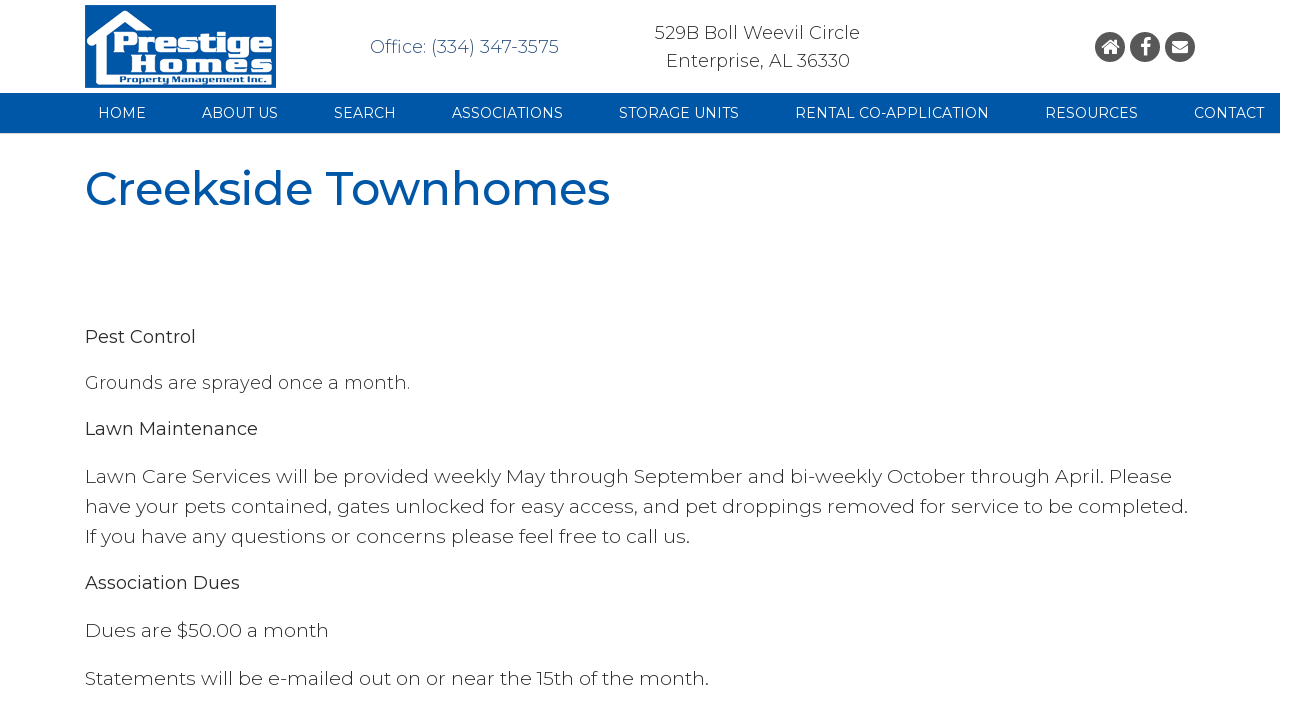

--- FILE ---
content_type: text/html; charset=UTF-8
request_url: https://fortruckerforrent.com/creekside-townhomes
body_size: 4493
content:
<!DOCTYPE html>
<html lang="en" class="secondary" cvdo-template="300" cvdo-template-version="1.0"><head><!-- Cevado 300 Template v1.0 --><meta charset="utf-8"><meta http-equiv="X-UA-Compatible" content="IE=edge"><meta name="viewport" content="width=device-width, initial-scale=1, maximum-scale=1, user-scalable=no"><title>Prestige Homes | Creekside Townhomes</title><!-------- Added By CP Start --------><link rel="stylesheet" type="text/css" href="https://d2upekc07dl7a6.cloudfront.net/tether/css/tether.min.css" Access-Control-Allow-Origin="*"><link rel="stylesheet" type="text/css" href="https://d2upekc07dl7a6.cloudfront.net/bootstrap4/css/bootstrap.min.css" Access-Control-Allow-Origin="*"><link rel="stylesheet" type="text/css" href="https://d2upekc07dl7a6.cloudfront.net/innova-contentbox/box/box.css" Access-Control-Allow-Origin="*"><link rel="stylesheet" type="text/css" href="https://d2upekc07dl7a6.cloudfront.net/InnovaStudio/css/content-bootstrap.css" Access-Control-Allow-Origin="*"><link rel="stylesheet" type="text/css" href="https://d2upekc07dl7a6.cloudfront.net/InnovaStudio/assets/ionicons/css/ionicons.min.css" Access-Control-Allow-Origin="*"><link rel="stylesheet" type="text/css" href="https://d2upekc07dl7a6.cloudfront.net/fontawesome/fa4/css/font-awesome.min.css" Access-Control-Allow-Origin="*"><link rel="stylesheet" type="text/css" href="https://d2upekc07dl7a6.cloudfront.net/innova-contentbox/contentbox/contentbox.css" Access-Control-Allow-Origin="*"><link rel="stylesheet" type="text/css" href="https://d2upekc07dl7a6.cloudfront.net/InnovaStudio/css/content-bootstrap.css" Access-Control-Allow-Origin="*"><link rel="stylesheet" type="text/css" href="https://d2upekc07dl7a6.cloudfront.net/lightslider/css/lightslider.css" Access-Control-Allow-Origin="*"><link rel="stylesheet" type="text/css" href="https://d2upekc07dl7a6.cloudfront.net/slick/slick.css" Access-Control-Allow-Origin="*"><link rel="stylesheet" type="text/css" href="https://d2upekc07dl7a6.cloudfront.net/slick/slick-theme.css" Access-Control-Allow-Origin="*"><link rel="stylesheet" type="text/css" href="https://dqrxq30p8g75z.cloudfront.net/utilities-cvdo.css"><link rel="stylesheet" type="text/css" href="//fortruckerforrent.com/css/front/poi.css"><!--------- Added By CP End ---------><link rel="shortcut icon" type="image/x-icon" href="https://d3mqmy22owj503.cloudfront.net/95/500595/images/site_graphics/favicon.png"><meta name="keywords" content="Prestige Homes,Fort Rucker Property Management,Creekside Townhomes,Pest Control Spraying,Lawn Maintenance,Homeowner's Meeting,Association Dues,Miscellaneous,Contact us,HOA Officers"><meta name="description" content="The Creekside townhomes are available for you to rent right now! View photos, features and more of homes and commercial properties for rent in Fort Rucker Alabama!"><meta property="og:image" content="https://d3mqmy22owj503.cloudfront.net/95/500595/images/site_graphics/hero.jpg"><!-- 
        GOOGLE FONTS
        Include Your Google Fonts Here
        If you want to change the default/body font, paste the google font link provided by Google here and delete the previous one.
        NOTE: Be sure that your font that's include has light, normal and bold options, e.g 300, 400, 700.
    --><link href="https://fonts.googleapis.com/css?family=Montserrat:100,300,400,500,600,700,900" rel="stylesheet"><!-- End GOOGLE FONTS --><!-- 
    CSS FILES 
    NOTE: The Control Panel automatically adds common css files/frameworks such as Bootstrap, FontAwesome, IonIcons, Innova, LightSlider and Slick, so please do not add them here - it will create duplicates!
    If you have a question and/or want to add a plugin or CSS file, please ask as it may already be added and/or may be a good idea to add :).
    --><link class="main-css" rel="stylesheet" type="text/css" href="https://d3mqmy22owj503.cloudfront.net/95/500595/css/main.css"><!-- END CSS FILES --><!-- Google tag (gtag.js) --><script async src="https://www.googletagmanager.com/gtag/js?id=G-SPXR5PS49Y"></script><script>
  window.dataLayer = window.dataLayer || [];
  function gtag(){dataLayer.push(arguments);}
  gtag('js', new Date());

  gtag('config', 'G-SPXR5PS49Y');
</script><script>(function(d){var s = d.createElement("script");s.setAttribute("data-account", "HSLLXtaGPC");s.setAttribute("src", "https://cdn.userway.org/widget.js");(d.body || d.head).appendChild(s);})(document)</script><noscript>Please ensure Javascript is enabled for purposes of <a href="https://userway.org">website accessibility</a></noscript></head><body>
    <header><div class="c-menu-1">
            <div class="c-menu-1__action-bar">
                <div class="container">
                    <div class="row">
                        <div class="col-9 col-lg-3 d-flex align-items-center">
                            <a href="/">
                                <img class="c-menu-1__logo img-fluid" src="https://d3mqmy22owj503.cloudfront.net/95/500595/images/site_graphics/phpm-logo.png" alt="homes for rent in fort rucker al"></a>
                        </div>
                        <div class="col-lg-3 hidden-md-down c-menu-1__info-1 d-flex align-items-center">
                            <a href="tel:334-347-3575">Office: (334) 347-3575</a>
                        </div>
                        <div class="col-lg-3 hidden-md-down c-menu-1__info-2 d-flex align-items-center text-center">
                                <p>529B Boll Weevil Circle<br>Enterprise, AL 36330</p>
                        </div>
                        <div class="col-lg-3 hidden-md-down c-menu-1__social-media d-flex align-items-center justify-content-end">
                            <div class="c-social-media c-social-media--bg c-social-media--circle">
                                <ul><li class="home">
                                        <a href="/" target="_blank">
                                            <span>Home</span>
                                            <i class="fa fa-home" aria-hidden="true"></i>
                                            </a>
                                    </li>
                                    <li class="facebook">
                                        <a href="https://www.facebook.com/fortruckerforrent" target="_blank">
                                            <span>Facebook</span>
                                            <i class="fa fa-facebook" aria-hidden="true"></i>
                                            </a>
                                    </li>
                                    <li class="email">
                                        <a href="mailto:info@ftruckerforrent.com" target="_blank">
                                            <span>Email</span>
                                            <i class="fa fa-envelope" aria-hidden="true"></i>
                                        </a>
                                    </li>
                                </ul></div>
                        </div>
                        <div class="col-3 hidden-lg-up d-flex align-items-center">
                            <button class="navbar-toggler c-menu-1__navbar-toggler ml-xs-auto">
                                <span class="lines"></span>
                            </button>
                        </div>
                    </div>
                </div>
            </div>
            <div class="c-menu-1__nav-bar">
                <div class="container">
                    <div class="row">
                        <div class="col-auto ml-xs-auto mr-xs-auto">
                            <nav class="navbar navbar-light navbar-toggleable-md">
                               <ul id='nav'>        <li>
            <a href="/" target="">Home</a>
        </li>        <li>
            <a href="/about-us" target="">About Us</a><ul>        <li>
            <a href="/meet-our-team" target="">Staff</a>
        </li></ul>
        </li>        <li>
            <a href="" target="_blank">Search</a><ul>        <li>
            <a href="/residential-properties" target="">Homes for Rent</a>
        </li></ul>
        </li>        <li>
            <a href="" target="">Associations</a><ul>        <li>
            <a href="/courtyard-place" target="">Courtyard Place</a>
        </li>        <li>
            <a href="/creekside-townhomes" target="">Creekside Townhomes</a>
        </li>        <li>
            <a href="/dunwoody" target="">Dunwoody</a>
        </li>        <li>
            <a href="/foxchase" target="">Foxchase</a>
        </li>        <li>
            <a href="/wakefield" target="">Wakefield</a>
        </li>        <li>
            <a href="/tartan-pines" target="">Tartan Pines</a>
        </li></ul>
        </li>        <li>
            <a href="/storage-units" target="">Storage Units</a>
        </li>        <li>
            <a href="/rental-co-application" target="">Rental Co-Application</a>
        </li>        <li>
            <a href="/resources" target="">Resources</a><ul>        <li>
            <a href="/faqs" target="">FAQ's</a>
        </li>        <li>
            <a href="/owner-portal" target="">Owner Portal</a>
        </li>        <li>
            <a href="/tenant-portal" target="">Tenant Portal</a>
        </li></ul>
        </li>        <li>
            <a href="/contact" target="">Contact</a>
        </li></ul>
                            </nav></div>
                    </div>
                </div>
            </div>
        </div>
    </header><div class="c-content">
            <div>
        <!--================================
        =         Page Breadcrumbs         =
        =================================-->
                <!--=  End of Page Breadcrumbs ==-->
        <!--================================
        =            Page Title            =
        =================================-->
                <div class="container cvdo-page-title">
            <h1>Creekside Townhomes</h1>
        </div>
                <!--====  End of Page Title  ====-->

        <!--==================================
        =            Page Content            =
        ===================================-->
        <div class="container"><grammarly-extension class="_1KJtL" style="position: absolute; top: 0px; left: 0px; pointer-events: none;"><div data-grammarly-part="highlights" class="u_fNK" style="position: absolute; top: 0px; left: 0px;"><div style="box-sizing: content-box; top: 0px; left: 0px; width: 1140px; height: 1282.9px; position: relative; pointer-events: none; overflow: hidden; border: 0px; border-radius: 0px; padding: 0px; margin: 0px;"><div style="position: absolute; top: 0px; left: 0px;"><div style="height: 2069px; width: 2537px;"><div class="_3F-Wk _3mEyK _2Qe2S" style="top: 400.95px; left: 443.509px; width: 68.9455px; height: 22.6909px;"></div><div class="_3F-Wk _3mEyK _2Qe2S" style="top: 581.659px; left: 556.091px; width: 103.855px; height: 22.6909px;"></div><div class="_3F-Wk _3mEyK _2Qe2S" style="top: 16.7864px; left: 412.091px; width: 63.7091px; height: 37.5273px;"></div><div class="_3F-Wk _3mEyK _2Qe2S" style="top: 400.95px; left: 368.455px; width: 46.2545px; height: 22.6909px;"></div></div><div style="position: absolute; top: 0px; left: 0px; height: 2069px; width: 2537px;"></div></div></div></div><div data-grammarly-part="button" class="u_fNK" style="position: absolute; top: 0px; left: 0px;"><div style="box-sizing: content-box; top: 0px; left: 0px; width: 1140px; height: 1282.9px; position: relative; pointer-events: none; overflow: hidden; border: 0px; border-radius: 0px; padding: 0px; margin: 0px;"><div style="position: absolute; transform: translate(-100%, -100%); top: 1278.9px; left: 1136px; width: auto; height: auto; pointer-events: all;"><div style="display: flex; flex-direction: row;"><div style="position: relative;"></div><div><div class="_5WizN _1y8ub _34Jb6 _1QzSN"><div class="_3YmQx"><div title="Found 4 errors in text" class="_3QdKe">4</div></div></div></div></div></div></div></div></grammarly-extension><div class="row" spellcheck="false">
            <div class="col-md-12">
                <h2><br></h2>
                <p><b>Pest Control&nbsp;</b></p><p>Grounds are sprayed once a month.&nbsp;</p>
                <p><b>Lawn Maintenance</b></p><p><span style="font-size: 1.07em; font-weight: inherit;">Lawn Care Services will be provided weekly May through September and bi-weekly October through April. Please have your pets contained, gates unlocked for easy access, and pet droppings removed for service to be completed. If you have any questions or concerns please feel free to call us.</span></p>
                
                <p><b>Association Dues</b></p><p><span style="font-size: 1.07em; font-weight: inherit;">Dues are $50.00 a month&nbsp;</span></p><p><span style="font-size: 1.07em; font-weight: inherit;">Statements will be e-mailed out on or near the 15th of the month.&nbsp;</span></p></div><blockquote style="margin: 0 0 0 40px; border: none; padding: 0px;"><blockquote style="margin: 0 0 0 40px; border: none; padding: 0px;"><div class="col-md-12"><p style="">Miscellaneous</p></div></blockquote><blockquote style="margin: 0 0 0 40px; border: none; padding: 0px;"><div class="col-md-12"><p style="">Parking on the grass is not allowed. Please utilize your driveway or garage. Street parking is&nbsp;strictly prohibited&nbsp;unless it is an emergency vehicle. Please pick up after your pets. Any and all damages by vendors need to be reported immediately to the HOA manager. If your contact information has changed, please contact the HOA amanger so your information can be updated.</p><p style=""><br></p></div></blockquote><blockquote style="margin: 0 0 0 40px; border: none; padding: 0px;"><div class="col-md-12"></div></blockquote></blockquote><div class="col-md-12"><span style="font-size: 1.07em; font-weight: inherit;">Contact us</span></div><p><span style="font-size: 1.07em; font-weight: inherit;">Prestige Homes Property Management, Inc</span></p><p><span style="font-size: 1.07em; font-weight: inherit;">.</span></p><p><span style="font-size: 1.07em; font-weight: inherit;"><br></span></p><p><span style="font-size: 1.07em; font-weight: inherit;"><br></span></p><p><span style="font-size: 1.07em; font-weight: inherit;"><br></span></p><p><span style="font-size: 1.07em; font-weight: inherit;"><br></span></p><p><span style="font-size: 1.07em; font-weight: inherit;"><br></span></p><p><span style="font-size: 1.07em; font-weight: inherit;"><br></span></p><p><span style="font-size: 1.07em; font-weight: inherit;"><br></span></p><p><span style="font-size: 1.07em; font-weight: inherit;">529B Boll Weevil Circle, Enterprise AL, 36330 | (334) 347-3575</span></p><div class="col-md-12"><p>Association Manager, Elena Rios hoa-manager@cbphre.com</p>
                <p><b>HOA Officers</b></p>
                <p></p><ul><li>President:&nbsp;</li><li>Vice-President:&nbsp;</li><li>Secretary:&nbsp;</li><li>Treasurer: T</li></ul><p></p>
            </div>
        </div></div>        <!--====  End of Page Content  ====-->
    </div>
    </div>
    <footer class="c-footer c-footer--3 text-center"><div class="c-footer__section">
            <div class="container">
                <div class="row">
                    <div class="col-12 col-9 col-lg-3 d-flex align-items-center c-footer__logo">
                        <a href="//fortruckerareahomes.com/">
                            <img class="img-fluid" src="https://d3mqmy22owj503.cloudfront.net/95/500595/images/site_graphics/phpm-logo.png" alt="homes for rent in fort rucker al"></a>
                    </div>
                    <div class="col-12 col-lg-3 d-flex align-items-center c-footer__social-media ptb-xs-15">
                        <div class="c-social-media c-social-media--bg c-social-media--circle">
                            <ul><li class="home">
                                        <a href="/" target="_blank">
                                            <span>Home</span>
                                            <i class="fa fa-home" aria-hidden="true"></i>
                                            </a>
                                    </li>
                                <li class="facebook">
                                    <a href="https://www.facebook.com/fortruckerforrent" target="_blank">
                                        <span>Facebook</span>
                                        <i class="fa fa-facebook" aria-hidden="true"></i>
                                        </a>
                                </li>
                                <li class="email">
                                    <a href="mailto:info@ftruckerforrent.com" target="_blank">
                                        <span>Email</span>
                                        <i class="fa fa-envelope" aria-hidden="true"></i>
                                    </a>
                                </li>
                            </ul></div>
                    </div>
                    <div class="col-12 col-lg-3 d-flex align-items-center c-footer__info-2 ptb-xs-15">
                        <p>Monday - Friday: 8-5<br>Saturday: 9-1</p>
                    </div>
                    <div class="col-12 col-lg-3 d-flex align-items-center c-footer__info-1 ptb-xs-15">
                        <p>529B Boll Weevil Circle<br>Enterprise, AL 36330<br>Office: <a href="tel:334-347-3575">(334) 347-3575</a></p>
                    </div>
                </div>
            </div>
        </div>
        <div class="c-footer__section c-footer__copyright ptb-xs-10">
            <div class="container">
                Copyright 2019 &copy;
                <a href="https://cevado.com">
                    Cevado&trade; 
                </a>
                    | All Rights Reserved | 
                <a href="https://cevado.com/legal-info/">
                    Legal Notices
                </a>
                    | 
                <a href="/tools">
                    <i class="fa fa-lock cp-login"></i>
                </a>
            </div>
        </div>
    </footer><script src="https://d2upekc07dl7a6.cloudfront.net/promise/promise-7.0.4.min.js"></script><script src="https://d2upekc07dl7a6.cloudfront.net/jquery/jquery-1.12.3.min.js"></script><script src="https://d2upekc07dl7a6.cloudfront.net/tether/js/tether.min.js"></script><script src="https://d2upekc07dl7a6.cloudfront.net/visible/jquery.visible.min.js"></script><script src="https://d2upekc07dl7a6.cloudfront.net/bootstrap4/js/bootstrap.min.js"></script><script src="https://d2upekc07dl7a6.cloudfront.net/bowser/bowser.min.js"></script><script src="https://d2upekc07dl7a6.cloudfront.net/lightslider/js/lightslider.js"></script><script src="https://d2upekc07dl7a6.cloudfront.net/slick/slick.min.js"></script><script src="https://d3pnqlnlyniwrg.cloudfront.net/api.js"></script><script src="https://d3pnqlnlyniwrg.cloudfront.net/front/utilities.js"></script><script src="//fortruckerforrent.com/js/front/breakpoints.js"></script><script src="//fortruckerforrent.com/js/front/poi.js"></script></body><script src="https://d3mqmy22owj503.cloudfront.net/95/500595/js/scripts.js"></script></html>


--- FILE ---
content_type: text/css
request_url: https://d3mqmy22owj503.cloudfront.net/95/500595/css/main.css
body_size: 4299
content:
/*  ==========================================================================
    * Template: Gaia
    * Version: 1.0
    * Copyright 2019 Cevado Technologies
    ========================================================================== */

/*  ==========================================================================
    General Styling
    ========================================================================== */

h1 {
    /* Header H1 Font Color */
    color: #0057a7;
    /* Header H1 Font Size -  2.555555 * 18 = 46px */
    font-size: 2.555555em;
    /* Edit Header H1 Font Weight */
    font-weight: 500;
}

h2 {
    /* Header H2 Font Color */
    color: #585858;
    /* Header H2 Font Size -  1.555555 * 18 = 28px */
    font-size: 1.555555em;
    /* Edit Header H2 Font Weight */
    font-weight: 300;
}

h3 {
    /* Header H3 Font Color */
    color: #3e3e3e;
    /* Header H3 Font Size -  1.444444 * 18 = 26px */
    font-size: 1.444444em;
    /* Edit Header H3 Font Weight */
    font-weight: 400;
}

h4 {
    /* Header H4 Font Color */
    color: #585858;
    /* Header H4 Font Size -  1 * 18 = 18px */
    font-size: 1em;
    /* Edit Header H4 Font Weight */
    font-weight: 400;
}

@media (max-width: 992px) {
    h1 {
        /* Edit Mobile Header H1 Font Size -  2 * 18 = 36px */
        font-size: 2em;
    }

    h2 {
        /* Edit Mobile Header H2 Font Size -  1.333333 * 18 = 24px */
        font-size: 1.333333em;
    }

    h3 {
        /* Edit Mobile Header H3 Font Size -  1.222222 * 18 = 22px */
        font-size: 1.222222em;
    }

    h4 {
        /* Edit Mobile Header H4 Font Size -  1 * 18 = 18px */
        font-size: 1em;
    }
}

/*  Core CSS
    ========================================================================== */

html {
    /*
        Be careful with editing the global font size
        set below, with Bootstrap 4, many elements rely
        on having this font size be 16px. This can change
        padding, margin, width, height, etc. Please
        consider setting the font-size on the body, rather than here
    */
    font-size: 16px;
}

body {
    /*
        Be careful with editing the global line-height and font-size
        set below, it can vastly change the look & spacing
        of a site - change with caution
    */
    line-height: 1.6;
    font-weight: 300;
    font-size: 1.125rem;
    /* Allows For Background Images to Be Set and Positioned Properly in main.css */
    background-attachment: fixed;
    background-size: cover;
}

p, td, li, label {
    font-weight: inherit;
}

a {
    -webkit-transition: .3s color, background;
    transition: .3s color, background;
}

.btn {
    cursor: pointer;
    border: none;
    outline: none;
}

.btn:hover {
    border: none;
    outline: none;
}

@media (min-width: 576px) {
}

@media (min-width: 768px) {
}

@media (min-width: 992px) {
}

@media (min-width: 1200px) {
}

@media (min-width: 1600px) {

}

/* Reset Innova Studio's content-bootstrap.css Default Image Styling */
body > *:not(.c-content) img {
    margin-top: 0;
    margin-bottom: 0;
}

/*  Editable CSS
    ========================================================================== */

body {
    /* Edit Website Font Color */
    color: #292b2c;
    /* Edit Website Font Family - NOTE: Remove Previous Google Font Link in HTML */
    font-family: 'Montserrat', sans-serif;
    /* 
        Edit Website Background Image
        Remove Comment and Replace Background Image With CDN Link From the CP
    
    background-image: url('https://d3mqmy22owj503.cloudfront.net/69/500469/images/site_graphics/site-bg.jpg');
    */
}

a {
    /* Edit Website Link Font Color */
    color: #2f517f;
}

a:hover,
a:focus {
    /* Edit Website Link Font Hover Color */
    color: #5682bf;
}

.btn {
    /* Edit Button Background Color */
    background-color: #0057a7;
    /* Edit Button Border Radius */
    border-radius: 0;
    /* Edit Button Font Color */
    color: #fff;
}

.btn:hover,
.btn:focus {
    /* Edit Button Hover Background Color */
    background-color: #023e74;
    /* Edit Button Hover Font Color */
    color: #fff;
}

/*  ==========================================================================
    Menu 1
    ========================================================================== */

/*  Core CSS
    ========================================================================== */

.c-menu-1 .navbar {
    padding: 0;
}

.c-menu-1 #nav {
    margin-left: auto;
}

.c-menu-1 #nav {
    opacity: 0;
    -webkit-transition: .3s opacity ease-in;
    transition: .3s opacity ease-in;
    max-height: 40px;
}

.c-menu-1 #nav.is-loaded {
    opacity: 1;
    max-height: none;
}

.c-menu-1 #nav a {
    text-decoration: none;
    display: block;
    color: inherit;
}

.c-menu-1 #nav ul {
    list-style: none;
    margin: 0;
    padding: 0;
}

.c-menu-1 #nav > li > a {
    width: 100%;
}

.c-menu-1 #nav > li ul a {
    padding: 8px 15px;
}

.c-menu-1__dropdown-arrow {
    -webkit-transition: .3s all;
    transition: .3s all;
    cursor: pointer;
    position: absolute;
    top: 0;
    right: 0;
    width: 50px;
    text-align: center;
    font-size: 18px;
}

.c-menu-1__navbar-toggler {
    display: inline-block;
    padding: 1.75em 0.875em;
    -webkit-transition: .3s;
    transition: .3s;
    cursor: pointer;
    -webkit-user-select: none;
    -moz-user-select: none;
    -ms-user-select: none;
    user-select: none;
    border-radius: 0.5em;
    -ms-flex-item-align: auto;
    align-self: auto;
}

.c-menu-1__navbar-toggler:hover,
.c-menu-1__navbar-toggler:focus {
    opacity: 1;
    outline: none;
}

.c-menu-1__navbar-toggler:active {
    -webkit-transition: 0;
    transition: 0;
}

.c-menu-1__navbar-toggler .lines {
    display: inline-block;
    width: 3.5em;
    height: 0.5em;
    background: #333;
    border-radius: 0.25em;
    -webkit-transition: 0.3s;
    transition: 0.3s;
    position: relative;
}

.c-menu-1__navbar-toggler .lines:before, 
.c-menu-1__navbar-toggler .lines:after {
    display: inline-block;
    width: 3.5em;
    height: 0.5em;
    background: #333;
    border-radius: 0.25em;
    -webkit-transition: 0.3s;
    transition: 0.3s;
    position: absolute;
    left: 0;
    content: '';
    -webkit-transform-origin: 0.25em center;
    transform-origin: 0.25em center;
}

.c-menu-1__navbar-toggler .lines:before {
    top: 0.875em;
}

.c-menu-1__navbar-toggler .lines:after {
    top: -0.875em;
}

.c-menu-1__navbar-toggler.is-open .lines:before, 
.c-menu-1__navbar-toggler.is-open .lines:after {
    -webkit-transform: none;
    transform: none;
    width: 3.5em;
    top: 0;
}

.c-menu-1__navbar-toggler .lines {
    -webkit-transition: background .3s .6s ease;
    transition: background .3s .6s ease;
}

.c-menu-1__navbar-toggler .lines:before, 
.c-menu-1__navbar-toggler .lines:after {
    -webkit-transform-origin: 50% 50%;
    transform-origin: 50% 50%;
    -webkit-transition: top .3s .6s ease, -webkit-transform .3s ease;
    transition: top .3s .6s ease, -webkit-transform .3s ease;
    transition: top .3s .6s ease, transform .3s ease;
    transition: top .3s .6s ease, transform .3s ease, -webkit-transform .3s ease;
}

.c-menu-1__navbar-toggler.is-open .lines {
    -webkit-transition: background .3s 0s ease;
    transition: background .3s 0s ease;
    background: transparent;
}

.c-menu-1__navbar-toggler.is-open  .lines:before, 
.c-menu-1__navbar-toggler.is-open  .lines:after {
    -webkit-transition: top .3s ease, -webkit-transform .3s .5s ease;
    transition: top .3s ease, -webkit-transform .3s .5s ease;
    transition: top .3s ease, transform .3s .5s ease;
    transition: top .3s ease, transform .3s .5s ease, -webkit-transform .3s .5s ease;
    top: 0;
    width: 3.5em;
}

.c-menu-1__navbar-toggler.is-open  .lines:before {
    -webkit-transform: rotate3d(0, 0, 1, 45deg);
    transform: rotate3d(0, 0, 1, 45deg);
}

.c-menu-1__navbar-toggler.is-open  .lines:after {
    -webkit-transform: rotate3d(0, 0, 1, -45deg);
    transform: rotate3d(0, 0, 1, -45deg);
}

.has-menu-1-open .c-menu-1 [class*=navbar-toggleable] {
    left: 0;
}

@media (max-width: 479px) {
    .c-menu-1 .navbar-toggleable-md {
        width: calc(100% - 85px);
    }
}

@media (min-width: 480px) and (max-width: 991px) {
    .c-menu-1 .navbar-toggleable-md {
        width: 320px;
    }
}

@media (max-width: 991px) { 
    .c-menu-1 .navbar-toggleable-md {
        z-index: 9998;
        position: fixed;
        top: 0;
        left: -100%;
        height: 100%;
        -webkit-transition: .5s ease-out;
        transition: .5s ease-out;
        overflow-y: auto;
        padding: 10px 15px;
        -webkit-box-shadow: 0 6px 12px rgba(0,0,0,.175);
        box-shadow: 0 6px 12px rgba(0,0,0,.175);
    } 
    
    .c-menu-1 .navbar-toggleable-md #nav {
        width: 100%;
        display: block;
    }
    
    .c-menu-1 #nav li {
        border-bottom: 1px solid;
        display: -webkit-box;
        display: -ms-flexbox;
        display: flex;
        -webkit-box-orient: vertical;
        -webkit-box-direction: normal;
        -ms-flex-direction: column;
        flex-direction: column;
        width: 100%;
        position: relative;
    }
    
    .c-menu-1 #nav li:last-child {
        border-bottom: none;
    }
    
    .c-menu-1 #nav > li > ul {
        max-height: 0;
        -webkit-transition: .3s max-height ease-in;
        transition: .3s max-height ease-in;
        overflow: hidden;
    }
    
    .c-menu-1 #nav > li > ul.is-open {
        max-height: 999px;
    }
}

@media (min-width: 992px) {
    .c-menu-1 #nav {
        -ms-flex-wrap: wrap;
        flex-wrap: wrap;
    }
    
    .c-menu-1__dropdown-arrow {
        display: none;
    }
    
    .c-menu-1 #nav a {
        display: inline-block;
    }
    
    .c-menu-1 #nav > li {
        position: relative;
    }
    
    .c-menu-1 #nav > li:hover {
        transition: .3s background ease-in-out;
    }
    
    .c-menu-1 #nav > li li a {
        padding: 8px 0;
    }

    .c-menu-1 #nav > li li {
        transition: .3s background ease-in-out;
    }
    
    .c-menu-1 #nav > li > ul {
        position: absolute;
        right: 0;
        width: 240px;
        display: block;
        opacity: 0;
        visibility: hidden;
        -webkit-transition: opacity .3s linear;
        transition: opacity .3s linear;
        max-height: calc(100vh - 160px);
        display: -webkit-box;
        display: -ms-flexbox;
        display: flex;
        -webkit-box-orient: vertical;
        -webkit-box-direction: normal;
        -ms-flex-direction: column;
        flex-direction: column;
        -webkit-box-shadow: 0 6px 12px rgba(0,0,0,.175);
        box-shadow: 0 6px 12px rgba(0,0,0,.175);
        overflow: auto;
        z-index: 9997;
    }

    .c-menu-1 #nav > li:hover > ul {
        opacity: 1;
        visibility: visible;
        -webkit-transition-delay: 0s;
        transition-delay: 0s;
    }

    .c-menu-1 #nav li li {
        padding-left: 5px;
        padding-right: 5px;
    }
}

/*  Editable CSS
    ========================================================================== */

.c-menu-1 {
    /* Edit Header Bottom Border Color */
    border-bottom: 1px solid rgba(0,0,0,.15);
}

.c-menu-1 .c-menu-1__logo {
    /* Edit Mobile Logo Height, This Also Changes the Height of the Menu */
    max-height: 85px;
    /* Edit Mobile Logo Top/Bottom Spacing, This Also Changes the Height of the Menu */
    margin-top: 5px;
    margin-bottom: 5px;
}

.c-menu-1 .c-menu-1__action-bar {
    /* Edit Desktop Menu Action Bar Background Color */
    background-color: rgba(255, 255, 255, .85);
    /* Edit Desktop Menu Action Bar Font Color */
    color: inherit;
}

.c-menu-1 .c-menu-1__nav-bar {
    /* Edit Desktop Menu Nav Bar Background Color */
    background-color: #0057a7;
    /* Edit Desktop Menu Nav Bar Font Color */
    color: rgb(255, 255, 255);
}

.c-menu-1 #nav {
    /* Edit Menu Font Size */
    font-size: 14px;
    /* Edit Menu Text Transform */
    text-transform: uppercase;
    /* Edit Menu Font Weight */
    font-weight: 400;
}

.c-menu-1 #nav ul {
    /* Edit Menu Dropdown Font Weight */
    font-weight: 400;
}

.c-menu-1 #nav > li > a,
.c-menu-1 .c-menu-1__dropdown-arrow {
    /* Edit Mobile Menu Item Height */
    line-height: 45px;
}

.c-menu-1__navbar-toggler {
    /* Edit Mobile Menu Toggle Button Size */
    font-size: 10px;
}

.c-menu-1__navbar-toggler .lines,
.c-menu-1__navbar-toggler .lines:before,
.c-menu-1__navbar-toggler .lines:after {
    /* Edit Mobile Menu Toggle Button Color */
    background-color: #717171;
}

@media (max-width: 991px) {
    .c-menu-1 #nav li {
        /* Edit Mobile Menu Border Color */
        border-color: #b5b5b5;
    }
    
    .c-menu-1__dropdown-arrow {
        /* Edit Mobile Menu Dropdown Arrow Color */
        color: #868686;
    }
    
    .c-menu-1 .navbar {
        /* Edit Mobile Menu Background Color */
        background-color: rgba(255,255,255,.97);
        /* Edit Mobile Menu Font Color */
        color: #616161;
    }
}

@media (min-width: 992px) {
    .c-menu-1__logo {
        /* Edit Desktop Logo Height, This Also Changes the Height of the Menu */
        max-height: 100px;
        /* Edit Desktop Logo Top/Bottom Spacing, This Also Changes the Height of the Menu */
        margin-top: 10px;
        margin-bottom: 10px;
    }
    
    .c-menu-1 #nav a:before,
    .c-menu-1 #nav a:after {
        display: inline-block;
        opacity: 0;
        transition: transform 0.3s, opacity 0.2s;
        transform: translateY(-.1em);
    }
    
    .c-menu-1 #nav a:before {
        margin-right: 5px;
        content: '[';
        transform: translateX(20px);
    }

    .c-menu-1 #nav a:after {
        margin-left: 5px;
        content: ']';
        transform: translateX(-20px);
    }

    .c-menu-1 #nav a:hover:before,
    .c-menu-1 #nav a:hover:after {
        opacity: 1;
        transform: translateY(-.1em) translateX(0px);
    }

    .c-menu-1 #nav > li > ul {
        /* Edit Desktop Menu Dropdown Background Color */
        background-color: rgba(255, 255, 255, .97);
        /* Edit Desktop Menu Dropdown Font Color */
        color: #2f517f;
        /* Edit Desktop Menu Dropdown Top Border */
        border-top: 1px #4b4b4b solid;
    }
    
    .c-menu-1 #nav > li:hover {
        /* Edit Desktop Menu Nav Hover Color */
        background-color: #5682bf;
        /* Edit Desktop Menu Nav Hover Font Color */
        color: rgb(255, 255, 255);
    }
    
    .c-menu-1 #nav > li > a {
        /* Edit Desktop Menu Height - PART 1 OF 2 */
        line-height: 40px;
    }
    
    .c-menu-1 #nav > li > ul {
        /* Edit Desktop Menu Height - PART 2 OF 2 */
        top: 40px;
    }
    
    .c-menu-1 #nav a {
        /* Edit Desktop Spacing Between Menu Items */
        padding-left: 18px;
        padding-right: 18px;
    }
}

/*  ==========================================================================
    Social Media
    ========================================================================== */

/*  Core CSS
    ========================================================================== */

.c-social-media {
    display: inline-block;
}

.c-social-media ul {
    list-style: none;
    padding: 0;
    margin: 0;
}

.c-social-media ul:after {
    display: block;
    content: "";
    clear: both;
}

.c-social-media li {
    float: left;
    border-radius: 3px;
    width: 1.5em;
    height: 1.5em;
    text-align: center;
    -webkit-transition: .3s all;
    transition: .3s all;
    -webkit-transform-origin: center;
    transform-origin: center;
    margin-left: .25em;
}

.c-social-media li:hover {
    -webkit-transform: scale(1.2);
    transform: scale(1.2);
    
}

.c-social-media--circle li {
    border-radius: 50%;
}

.c-social-media--bordered li {
    border: 1px solid;
}

.c-social-media span {
    display: none;
}

.c-social-media a {
    display: block;
    width: 100%;
    line-height: 1.5em;
}

.c-social-media .fa-envelope:before {
    font-size: .8em;
    vertical-align: top;
    display: inline-block;
    padding-top: .1em;
}

/*  Editable CSS
    ========================================================================== */

.c-social-media {
    /* Edit Social Media Size - Controlled by Font Size */
    font-size: 1.25rem;
}

.c-social-media a {
    /*
        Edit Social Media Icon Color
        Set the value as 'inherit'
        if You Want the Icon Color to
        be the same as the parent font color
        */
    color: rgb(255, 255, 255);
}

.c-social-media a:hover,
.c-social-media a:focus {
    /* Edit Social Media Icon Hover Color */
    color: rgb(255, 255, 255);
}

.c-social-media--bg li:hover {
    /* Edit Social Media Icon Hover Background Colors */
    background: #333;
}

.c-social-media--bg li,
.c-social-media--brand-colors li {
    /* Edit Social Media Icon Background Color */
    background-color: #585858;
}

.c-social-media--brand-colors .facebook {
    background-color: #39589B;
}

.c-social-media--brand-colors .twitter {
    background-color: #3ACBF8;
}

.c-social-media--brand-colors .pinterest {
    background-color: #D4382B;
}

.c-social-media--brand-colors .google-plus {
    background-color: #D43E26;
}

.c-social-media--brand-colors .linkedin {
    background-color: #0073B9;
}

.c-social-media--brand-colors .youtube {
    background-color: #D23226;
}

.c-social-media--brand-colors .instagram {
    background: radial-gradient(circle farthest-corner at 35% 90%, #fec564, rgba(0, 0, 0, 0) 50%), radial-gradient(circle farthest-corner at 0 140%, #fec564, rgba(0, 0, 0, 0) 50%), radial-gradient(ellipse farthest-corner at 0 -25%, #5258cf, rgba(0, 0, 0, 0) 50%), radial-gradient(ellipse farthest-corner at 20% -50%, #5258cf, rgba(0, 0, 0, 0) 50%), radial-gradient(ellipse farthest-corner at 100% 0, #893dc2, rgba(0, 0, 0, 0) 50%), radial-gradient(ellipse farthest-corner at 60% -20%, #893dc2, rgba(0, 0, 0, 0) 50%), radial-gradient(ellipse farthest-corner at 100% 100%, #d9317a, rgba(0, 0, 0, 0)), -webkit-gradient(linear, left top, left bottom, from(#6559ca), color-stop(30%, #bc318f), color-stop(50%, #e33f5f), color-stop(70%, #f77638), to(#fec66d));
    background: radial-gradient(circle farthest-corner at 35% 90%, #fec564, rgba(0, 0, 0, 0) 50%), radial-gradient(circle farthest-corner at 0 140%, #fec564, rgba(0, 0, 0, 0) 50%), radial-gradient(ellipse farthest-corner at 0 -25%, #5258cf, rgba(0, 0, 0, 0) 50%), radial-gradient(ellipse farthest-corner at 20% -50%, #5258cf, rgba(0, 0, 0, 0) 50%), radial-gradient(ellipse farthest-corner at 100% 0, #893dc2, rgba(0, 0, 0, 0) 50%), radial-gradient(ellipse farthest-corner at 60% -20%, #893dc2, rgba(0, 0, 0, 0) 50%), radial-gradient(ellipse farthest-corner at 100% 100%, #d9317a, rgba(0, 0, 0, 0)), linear-gradient(#6559ca, #bc318f 30%, #e33f5f 50%, #f77638 70%, #fec66d 100%);
}


/*  ==========================================================================
    Hero 1
    ========================================================================== */

/*  Core CSS
    ========================================================================== */

.c-hero-1 {
    position: relative;
    overflow: hidden;
}

.c-hero-1__img {
    position: absolute;
    right: 0;
    width: 100%;
    height: 100%;
    bottom: 0;
    left: 0;
    top: 0;
    object-position: 50% 50%;
    object-fit: cover;
    margin: 0;
}

.c-hero-1 {
    max-height: 400px;
}

.c-hero-1__callouts {
    position: absolute;
    z-index: 1;
    top: 50%;
    left: 50%;
    transform: translateY(-50%) translateX(-50%);
    width: 100%;
}

.c-hero-1__callouts img {
    max-height: calc(100vh - 180px);
    transition: .3s transform ease-in-out;
}

.c-hero-1__callouts img:hover {
    transform: scale(1.05);
}

@media (min-width: 1200px) {
    .c-hero-1__callouts .container {
        width: 1400px;
    }
}

@media (max-height: 720px) {
    .c-hero-1 {
        max-height: calc(100vh - 115px);
    }
}

@media (max-height: 360px) {
    .c-hero-1 {
        max-height: 360px;
    }

    .c-hero-1__callouts img {
        max-height: 240px;
    }
}

/*  ==========================================================================
    Content
    ========================================================================== */

/*  Core CSS
========================================================================== */

.c-content {
    background-attachment: fixed;
    background-size: cover;
}

.c-content .cvdo-idx-iframe {
    margin-top: 30px;
}

/*  Editable CSS
    ========================================================================== */

.c-content {
    /* Edit Page Content Background Image - Replace the 'transparent' with your color/image */
    background: transparent;
    /* Edit Page Content Bottom Padding */
    padding-bottom: 100px;
}

.home .c-content {
    /* Edit Home Page Content Background Image - Replace the 'transparent' with your color/image */
    background: transparent;
    /* Edit Home Page Content Bottom Padding */
    padding-bottom: 0;
}

/*  ==========================================================================
    Footer
    ========================================================================== */

/*  Core CSS
    ========================================================================== */

.c-footer--3 .c-footer__info-1 {
    -ms-flex-pack: end;
    justify-content: flex-end;
}

@media (max-width: 991px) {
    .c-footer--3 .c-footer__logo,
    .c-footer--3 .c-footer__social-media,
    .c-footer--3 .c-footer__info-2,
    .c-footer--3 .c-footer__info-1 {
        -ms-flex-pack: center;
        justify-content: center;
    }
}

/*  Editable CSS
    ========================================================================== */

.c-footer--3 {
    /* Edit Footer Background Color */
    background-color: #ececec; 
    /* Edit Footer Font Color */
    color: #848484;
}

.c-footer__logo img {
    /* Edit Footer Logo Height */
    max-height: 100px;
    /* Edit Footer Logo Padding */
    padding-top: 15px;
    padding-bottom: 15px;
}

.c-footer--3 .c-footer__copyright {
    /* Edit Copyright Background Color */
    background-color: #3B3B3B;
    /* Edit Copyright Font Color */
    color: rgba(255,255,255,.5);
    /* Edit Copyright Font Size */
    font-size: 14px;
}

.c-footer--3 .c-footer__copyright a {
    /*
        Edit Copyright Link Font Color
        Leave the value as 'inherit'
        if You Want the Link Color to
        be the same as the Copyright font color
        */
    color: inherit;
}

.c-footer--3 .c-footer__copyright a:hover,
.c-footer--3 .c-footer__copyright a:focus {
    /* Edit Copyright Link Font Hover Color */
    color: #fff;
}

.c-footer--3 .c-footer__copyright .cp-login {
    /* Edit CP Login Lock Color */
    color: gold;
}

--- FILE ---
content_type: application/x-javascript
request_url: https://d3mqmy22owj503.cloudfront.net/95/500595/js/scripts.js
body_size: 544
content:
/*  ==========================================================================
    Menu 1
    ========================================================================== */

var menu1ClassList = 'navbar-nav';

//Go Through Each #nav Element Add Add the Menu Classes, Add in Dropdown Icons, and Add the Menu Loaded Class
$('.c-menu-1 #nav').each(function() {
    $(this).addClass(menu1ClassList);

    $(this).find('li').each(function() {
        if(0 < $(this).children('ul').length) {
            $(this).append('<i class="fa fa-chevron-down c-menu-1__dropdown-arrow"></i>')
        }
    });

    $(this).addClass('is-loaded');
});

//Toggle Navbar Toggle Class
$('.c-menu-1__navbar-toggler').on('click', function() {
    $('.c-menu-1__navbar-toggler').toggleClass('is-open');
    $('body').toggleClass('has-menu-1-open');
});

//Rotate Dropdown Icons on Click
$('.c-menu-1 #nav li').on('click', '.c-menu-1__dropdown-arrow', function(e) {
    e.stopPropagation();
    $(this).siblings('ul').toggleClass('is-open');
    $(this).toggleClass('fa-rotate-180');
});

//When a Dead(# or Empty) Link is Clicked, Prevent it From Firing and Instead Toggle the Dropdown Menu Opening
$('.c-menu-1 #nav > li > a').on('click', function(e) {
    var menuHref = $(this).attr('href');

    if(!menuHref || '#' === menuHref) {
        e.preventDefault();
        $(this).siblings('ul').toggleClass('open');
        $(this).siblings('.fa').toggleClass('fa-rotate-180');
    }
});

//Close Menu/Dropdowns When Menu Is Swapped From Mobile to Desktop and Vise-Versa
$(window).on('resize', function() {
    if(991 < $(window).width()) {
        $('.c-menu-1__navbar-toggler').removeClass('is-open');
        $('body').removeClass('has-menu-1-open');
        $('.c-menu-1__dropdown-arrow').removeClass('fa-rotate-180').siblings('ul').removeClass('is-open');
    }
});